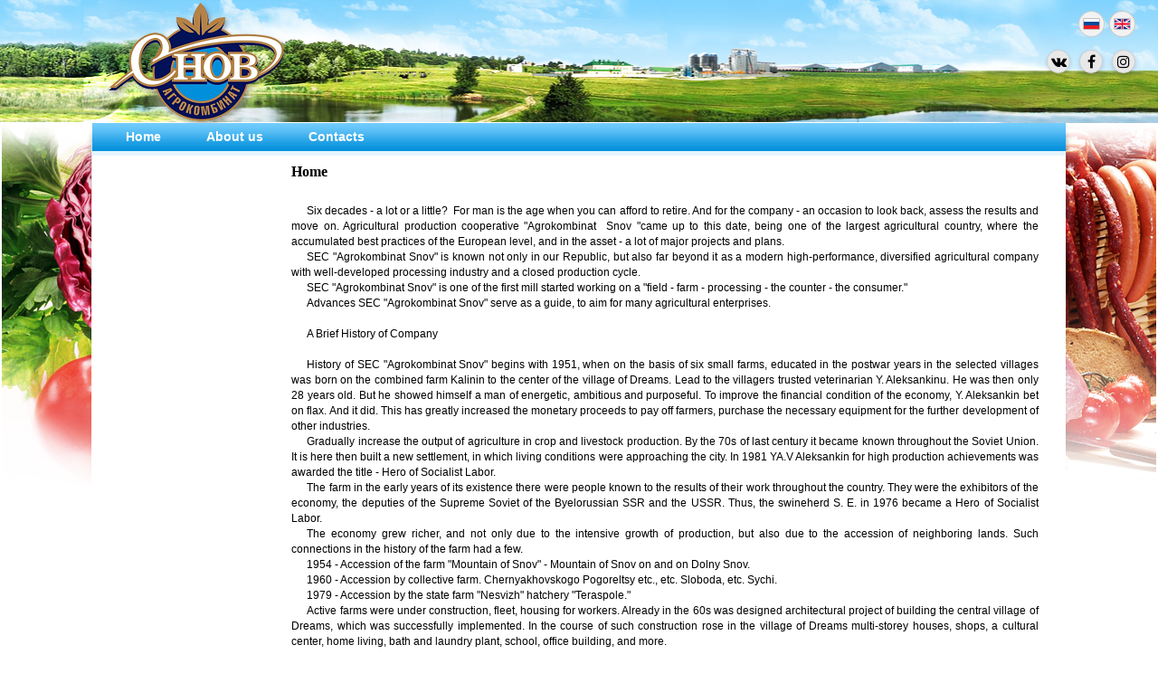

--- FILE ---
content_type: text/html; charset=utf-8
request_url: http://www.snov.by/en/
body_size: 7092
content:
<!DOCTYPE html PUBLIC "-//W3C//DTD XHTML 1.0 Transitional//EN" "http://www.w3.org/TR/xhtml1/DTD/xhtml1-transitional.dtd">
<html xmlns="http://www.w3.org/1999/xhtml">
<head>
<meta http-equiv="Content-Type" content="text/html; charset=utf-8" />
<title>Home - Агрокомбинат СНОВ</title>
<meta name="description" content="Home Агрокомбинат СНОВ - мясо и молоко" />
<meta name="keywords" content="молоко, мясо, агрокомбинат СНОВ" />
<base href="http://www.snov.by/" />
   
<link rel="shortcut icon" href="favico2.png" /> 
<link href="style.css?v=57" type="text/css" rel="stylesheet" />
<!--[if lte IE 6]>
        <link rel="stylesheet" type="text/css" href="css/ie.css" />
<![endif]-->
<script language="JavaScript" src="/js/jquery-1.4.3.min.js" type="text/javascript"></script>
<script language="JavaScript" src="/js/sc.js?v=2" type="text/javascript"></script>
    <link rel="stylesheet" type="text/css" href="/lib/shadowbox/shadowbox.css" />
    <script type="text/javascript" src="/lib/shadowbox/shadowbox.js"></script>
    <script type="text/javascript" src="/lib/shadowbox/my.js"></script>

    <script type="text/javascript" src="/lib/jquery.form.js?v2.44"></script>
    <script type="text/javascript" src="/js/vote.js"></script>

<meta name='yandex-verification' content='4b8946524b152ebb' />   
 <meta name="google-site-verification" content="dA-3GXc1TFajVo6ZAU89rAvVrwVZ88_yy_rhGT3mTuY" />
    
    
    
    <script type="text/javascript">

  var _gaq = _gaq || [];
  _gaq.push(['_setAccount', 'UA-21555700-1']);
  _gaq.push(['_trackPageview']);

  (function() {
    var ga = document.createElement('script'); ga.type = 'text/javascript'; ga.async = true;
    ga.src = ('https:' == document.location.protocol ? 'https://ssl' : 'http://www') + '.google-analytics.com/ga.js';
    var s = document.getElementsByTagName('script')[0]; s.parentNode.insertBefore(ga, s);
  })();

</script>
<style type="text/css">
@import url(https://maxcdn.bootstrapcdn.com/font-awesome/4.7.0/css/font-awesome.min.css);
.social a {
    text-align: center;
    width: 16px;
    height: 16px;
    float: right;
    background: #fff;
    border: 1px solid #ccc;
    box-shadow: 0 2px 4px rgba(0,0,0,0.15), inset 0 0 50px rgba(0,0,0,0.1);
    border-radius: 20px;
    margin: 0 0 10px 10px;
    padding: 4px;
    color: #000;
}
.github a:hover {background: #191919; color: #fff;}
.youtube a:hover {background: #c4302b; color: #fff;}
.google-pluse a:hover {background: #DD4B39; color: #fff;}
.twitter a:hover {background: #00acee; color: #fff;}
.instagram a:hover {background: #3f729b; color: #fff;}
.facebook a:hover {background: #3b5998; color: #fff;}
.skype a:hover {background: #00aff0; color: #fff;}
.vk a:hover {background: #5d84ae; color: #fff;}
.odnoklassniki a:hover {background: #f93; color: #fff;}
.pinterest a:hover {background: #c8232c; color: #fff;}
.linkedin a:hover {background: #0e76a8; color: #fff;}
.telegram a:hover {background: #249bd7; color: #fff;}
.tumblr a:hover {background: #34526f; color: #fff;}
.windows a:hover {background: #125acd; color: #fff;}
.whatsapp a:hover {background: #50b154; color: #fff;}
.weibo a:hover {background: #d52b2b; color: #fff;}
.dropbox a:hover {background: #1087dd; color: #fff;}


#content1 {
min-width:960px !important;
}
</style>

<meta name='yandex-verification' content='4b8946524b152ebb' />
<meta name="google-site-verification" content="dA-3GXc1TFajVo6ZAU89rAvVrwVZ88_yy_rhGT3mTuY" />


</head>

<body>

     <div class="bg1"></div>
    <div class="bg2"></div>
    <div class="wrapper">
                   <div class="lung">
  <div class="ru"><a href="/ru/"><img src="img/ru.png" height="29" width="29" class="png" /></a></div>
  <div class="eng"><a href="/en/"><img src="img/eng.png" height="29" width="29" class="png" /></a></div>
 
 
 
 <div style="margin: 45px 25px 0 -200px">
 <div class="social instagram">
    <a href="https://www.instagram.com/agrosnov/" target="_blank"><i class="fa fa-instagram fa-x"></i></a>
</div> 
<div class="social facebook">
    <a href="https://www.facebook.com/profile.php?id=100030820750101" target="_blank"><i class="fa fa-facebook fa-x"></i></a>    
</div>
<div class="social vk">
    <a href="https://vk.com/agrosnov" target="_blank"><i class="fa fa-vk fa-x"></i></a>    
</div>
<!-- <div class="social odnoklassniki">
    <a href="#" target="_blank"><i class="fa fa-odnoklassniki fa-x"></i></a>   
</div> -->
</div>

 
 
 
 
 </div><!--lung-->
        <div class="header">
                       <a href="/en/" onfocus="blur()"><div class="logo"></div></a>
                    </div>
        
 
                
        <div class="content">
    <div class="bg_left2"></div> 
                <div class="bg_right2"></div>
            
            <div class="list">
    
  <div style="-moz-border-radius-topleft: 10px; -moz-border-radius-topright: 10px;" class="nav" id="navigation">
       <ol class="nav_body">
       
       <li><a href="/en/">Home</a></li>  
       
        
                     
       
       <li><a href="/en/kompani_en/">About us</a></li> 

              
                            
       
       <li><a href="/en/feedback_en/">Contacts</a></li> 

              
                                      
       </ol>    
</div> 
           
           <!--end_nav-->
                    <div class="topbg"></div><!--topbg-->
                                
                    
                <div class="left_block"> 
                
    <div class="menu_list">    
            
        
      </div>

        


    </div><!--left_block-->
                </div><!--list-->     
                        <div class="text">
 <h1>
     Home 
  </h1>  

         <p>&nbsp;</p>
<p>Six decades - a lot or a little? &nbsp;For man is the age when you can afford to retire. And for the company - an occasion to look back, assess the results and move on. Agricultural production cooperative &quot;Agrokombinat &nbsp;Snov &quot;came up to this date, being one of the largest agricultural country, where the accumulated best practices of the European level, and in the asset - a lot of major projects and plans.<o:p></o:p></p>
<p>SEC &quot;Agrokombinat Snov&quot; is known not only in our Republic, but also far beyond it as a modern high-performance, diversified agricultural company with well-developed processing industry and a closed production cycle.<o:p></o:p></p>
<p>SEC &quot;Agrokombinat Snov&quot; is one of the first mill started working on a &quot;field - farm - processing - the counter - the consumer.&quot;<o:p></o:p></p>
<p>Advances SEC &quot;Agrokombinat Snov&quot; serve as a guide, to aim for many agricultural enterprises.<o:p></o:p></p>
<p>&nbsp;<o:p></o:p></p>
<p>A Brief History of Company<o:p></o:p></p>
<p>&nbsp;<o:p></o:p></p>
<p>History of SEC &quot;Agrokombinat Snov&quot; begins with 1951, when on the basis of six small farms, educated in the postwar years in the selected villages was born on the combined farm Kalinin to the center of the village of Dreams. Lead to the villagers trusted veterinarian Y. Aleksankinu. He was then only 28 years old. But he showed himself a man of energetic, ambitious and purposeful. To improve the financial condition of the economy, Y. Aleksankin bet on flax. And it did. This has greatly increased the monetary proceeds to pay off farmers, purchase the necessary equipment for the further development of other industries.<o:p></o:p></p>
<p>Gradually increase the output of agriculture in crop and livestock production. By the 70s of last century it became known throughout the Soviet Union. It is here then built a new settlement, in which living conditions were approaching the city. In 1981 YA.V Aleksankin for high production achievements was awarded the title - Hero of Socialist Labor.<o:p></o:p></p>
<p>The farm in the early years of its existence there were people known to the results of their work throughout the country. They were the exhibitors of the economy, the deputies of the Supreme Soviet of the Byelorussian SSR and the USSR. Thus, the swineherd S. E. in 1976 became a Hero of Socialist Labor.<o:p></o:p></p>
<p>The economy grew richer, and not only due to the intensive growth of production, but also due to the accession of neighboring lands. Such connections in the history of the farm had a few.<o:p></o:p></p>
<p>1954 - Accession of the farm &quot;Mountain of Snov&quot; - Mountain of Snov on and on Dolny Snov.<o:p></o:p></p>
<p>1960 - Accession by collective farm. Chernyakhovskogo Pogoreltsy etc., etc. Sloboda, etc. Sychi.<o:p></o:p></p>
<p>1979 - Accession by the state farm &quot;Nesvizh&quot; hatchery &quot;Teraspole.&quot;<o:p></o:p></p>
<p>Active farms were under construction, fleet, housing for workers. Already in the 60s was designed architectural project of building the central village of Dreams, which was successfully implemented. In the course of such construction rose in the village of Dreams multi-storey houses, shops, a cultural center, home living, bath and laundry plant, school, office building, and more.<o:p></o:p></p>
<p>Since 1977, the specialization of the economy has changed. It has been taken to increase the production of grain, sugar beets, milk and meat, and a little later - and poultry. Farm them. Kalinin was one of the best farms in the USSR. For high production figures, he was repeatedly awarded certificates of honor, which become red flags, honorary diplomas of the CC CPSU, USSR Council of Ministers, the Central Committee of Komsomol.<o:p></o:p></p>
<p>Farm them. Kalinin became known for its performance, quality of life. Came here and stayed to work with people all over the multi-ethnic country. In 1981, the collective farm named after Kalinin was awarded the highest award - the Order of &quot;Friendship of Peoples.&quot;<o:p></o:p></p>
<p>In 1988, to replace Y. Aleksankinu ​​came a new leader - MA Karchmit. When it was taken a new course on the introduction of new advanced technologies in all industries, the acquisition of new modern machinery and equipment. Increased productivity has been a significant strengthening of discipline.<o:p></o:p></p>
<p>In 1996, the collective farm named after Kalinin was reorganized into the collective agricultural enterprise Agrokombinat Snov.&quot; At this time, started their own favorite stage of processing of meat and dairy products later. Now you need to organize their own trade. Thus was established a complete cycle - from production to refining and implementing the consumer through a network of retail outlets.<o:p></o:p></p>
<p>It is not easy in the household had a period of restructuring, ie, in the 90s. But a lot of people hard-working, iron discipline, foresight, MA Karchmita possible to overcome all the difficulties encountered on the way and continue to move steadily forward from year to year increasing production rates.<o:p></o:p></p>
<p>In 1997, agriculture was first visited by President Alexander Lukashenko.<o:p></o:p></p>
<p>In 2000, the agricultural complex &quot;Snov&quot; collected the highest in the history of Belorussia harvest of grains and legumes - 74.6 kg / ha, for this sector has received thanks of the President of Belarus AG Lukashenko.<o:p></o:p></p>
<p>In 2001 Karchmitu MA One of the first in Belarus was awarded the title &quot;Hero of Belarus&quot; for his contribution to the development of agriculture Niasvizh district, Minsk region, as well as for the work of the Commission for Regional Policy of the National Assembly of Belarus.<o:p></o:p></p>
<p>In 2002, the collective agricultural enterprise Agrokombinat &quot;Snov&quot; was transformed into agricultural production cooperative &quot;Agrokombinat Snov.&quot;<o:p></o:p></p>
<p>In 2003, the President of Belarus Alexander Lukashenko second visit to SEC &quot;Agrokombinat Snov.&quot; In the course of this visit was highly appreciated the development of all sectors of the economy, and the SEC &quot;Agrokombinat Snov&quot; was named a model of agricultural production, which must be equal to all the country's economy.<o:p></o:p></p>
<p>In 2004, the SEC &quot;Agrokombinat Snov&quot; headed by former chief power Radoman NV Continuing reconstruction and upgrading of manufacturing industries, building houses for the workers of the economy, he is actively involved in the updating of the social sphere, improvement of the villages, creating an enabling environment for people. And in 2006, all significantly transformed, and the village regained the status of an agro-town with all necessary infrastructure in the area of ​​residential and commercial service, medicine, culture and sports. Workers of the economy were able to use all necessary services are not worse than in the city. Under the leadership of new chairman of the farm began to work cost-effectively, while maintaining, increasing the dynamics and growth of agricultural production. Stably and reliably continue to work Snovsk farmers and livestock breeders. In 2005, there gathered the highest grain yield - 82.8 t / ha and total production of milk amounted to 13,000 tons with an average milk yield 7472 kg. per cow. Continued to increase the pace of production of high quality products and employees of the meat and dairy processing.<o:p></o:p></p>
<p>During the period of his leadership Radoman NV economy significantly stepped forward, continuing to bear the high title of leader of the country. Have been built and rebuilt a number of livestock facilities, processing, construction of a new outpatient clinic for 100 visits per shift to the day hospital, renovated earned a swimming pool, built housing for the active workers of the economy, everything has been done to snovchane after a hard day's work could well relax.<o:p></o:p></p>
<p>The farm almost every day visit the delegation and abroad to learn from the experience of working in different sectors, to admire the spacious fields and crops growing on them, see the work of livestock keepers, mechanics, fabricators of products to become better acquainted with the terms of social economy.<o:p></o:p></p>
<p>In 2009, the SEC &quot;Agrokombinat Snov&quot; for the third time visiting President of the Republic of Belarus AG Lukashenko, who has once again endorsed the work of the economy in current conditions.<o:p></o:p></p>
<p>Workers SEC &quot;Agrokombinat Snov&quot; (and there are now 2010 people) are determined to continue to bear the responsibility and the high title of leader of the country, performing scheduled tasks to ensure the food security of our state.<o:p></o:p></p>
<p>&nbsp;</p>
 
 
 








                       
                        </div><!--text-->          
                            
                            
                            </div><!--content-->
                            
                        </div><!--wrapper-->
                        
                   <div class="center_blk_email">      <div class="letter">
            <p style="text-align: center; ">222615, Minsk region.,<br />
Nesvizh district, d.Snov,<br />
Lenina, 16</p>
            <p class="email">
                        <b>Email:</b> <a href="mailto:sbytsnov@mail.ru">sbytsnov@mail.ru</a><br>
                                    <b class="numb">(01770)5-61-87</b>
                        </p>
            </div><!--letter-->       </div>
                        
                        
            <div id="footer">
             <div class="footer_block">
             
                   <table width="100%" style="margin-top: 20px;">
               <tr>
                    <td width="33%">© SNOV Agricultural Production Complex
                    <a href="http://belvg.ru/">
                                 <p>дизайн сайтa
 BelVG</p>                                 </a>
                    </td>
                    <td width="33%"><p><a href="http://www.snov.by/ru/catalog/22/">Молоко продукты</a>, <a href="http://www.snov.by/ru/catalog/23/">мясо</a> - продукты питания &laquo;Снов&raquo;, Беларусь</p></td>
                    <td width="33%" class="counters"></td>
               </tr>
               </table>
             

                </div><!--footer_block-->

             
             </div><!--footer--> 
                          
<div id="fancybox-tmp"></div><div id="fancybox-loading"><div></div></div><div id="fancybox-overlay"></div><div id="fancybox-wrap"><div id="fancybox-outer"><div class="fancy-bg" id="fancy-bg-n"></div><div class="fancy-bg" id="fancy-bg-ne"></div><div class="fancy-bg" id="fancy-bg-e"></div><div class="fancy-bg" id="fancy-bg-se"></div><div class="fancy-bg" id="fancy-bg-s"></div><div class="fancy-bg" id="fancy-bg-sw"></div><div class="fancy-bg" id="fancy-bg-w"></div><div class="fancy-bg" id="fancy-bg-nw"></div><div id="fancybox-inner"></div><a id="fancybox-close"></a><a href="javascript:;" id="fancybox-left"><span class="fancy-ico" id="fancybox-left-ico"></span></a><a href="javascript:;" id="fancybox-right"><span class="fancy-ico" id="fancybox-right-ico"></span></a></div></div>






<!-- Yandex.Metrika counter -->
<div style="display:none;"><script type="text/javascript">
(function(w, c) {
    (w[c] = w[c] || []).push(function() {
        try {
            w.yaCounter4650385 = new Ya.Metrika(4650385);
             yaCounter4650385.clickmap(true);
             yaCounter4650385.trackLinks(true);
        
        } catch(e) { }
    });
})(window, 'yandex_metrika_callbacks');
</script></div>
<script src="//mc.yandex.ru/metrika/watch.js" type="text/javascript" defer="defer"></script>
<noscript><div style="position:absolute"><img src="//mc.yandex.ru/watch/4650385" alt="" /></div></noscript>
<!-- /Yandex.Metrika counter -->
</body>
</html>


--- FILE ---
content_type: text/css
request_url: http://www.snov.by/style.css?v=57
body_size: 4066
content:
@charset "utf-8";

html, body, div, span, applet, object, iframe,
h1, h2, h3, h4, h5, h6, p, blockquote, pre,
a, abbr, acronym, address, big, cite, code,
del, dfn, em, font, img, ins, kbd, q, s, samp,
small, strike,  sub, sup, tt, var,
dl, dt, dd, ol, ul, li,
fieldset, form, label, legend,
table, caption, tbody, tfoot, thead, tr, th, td {
margin: 0;
padding: 0;
border: 0;
outline: 0;
font-weight: inherit;
font-style: inherit;
font-size: 100%;
font-family: inherit;
color: black;
}
/* remember to define focus styles! */
:focus {
outline: 0;
}
body {
line-height: 1;
color: black;
background: white;
width:expression(document.body.clientWidth < 1000? "1000px" : document.body.clientWidth > 1000? "1000px" : "auto"); /* аДаЛб� IE*/
}
ol, ul {
list-style: none;
}
ol,li{
    list-style:none;
    font-family:Tahoma, Geneva, sans-serif; 
font-size:14px; 
font-weight:normal;
text-align: left;
font-weight: normal;
padding:2px;
}
/* tables still need 'cellspacing="0"' in the markup */
table {
border-collapse: separate;
border-spacing: 0;
}
caption, th, td {
font-family:Tahoma, Geneva, sans-serif; 
font-size:12px; 
font-weight:normal;
text-align: left;
font-weight: normal;
padding:2px;
}
blockquote:before, blockquote:after,
q:before, q:after {
content: "";
}
blockquote, q {
quotes: "" "";
}

html{
    height:100%;
}

.table-product{
    border:1px solid  #000;
    margin:0 auto;
}

.table-product td{
    list-style:none;
    font-family:Tahoma, Geneva, sans-serif; 
font-size:12px; 
font-weight:normal;
text-align: left;
font-weight: normal;
padding:2px;
text-align:center;
color:#009;
width:120px;
}
.table-product td a{
    display:block;
}

table{
    font-family:Tahoma, Geneva, sans-serif;
    font-weight:normal;
    font-size:12px;
}
.text table strong{
    font-family: Tahoma, Geneva, sans-serif;
    font-size:14px;
    color:#444444;
}

.text h1{ font-weight: bold; margin-bottom: 10px;}

.text img{padding:5px 5px 1px 5px;}
p{font-family:Tahoma, Geneva, sans-serif; font-size:12px; font-weight:normal; line-height:17px; text-indent:17px; text-align:justify;}
h3{font-family:Tahoma, Geneva, sans-serif; font-size:18px; font-weight:normal; line-height:17px;}
li{font-family:Tahoma, Geneva, sans-serif; font-size:12px; font-weight:normal; line-height:17px;}

.bg1 {position:absolute; width:50%; top:0px; left:0px; background:url(../img/bg1.png) repeat-x top right; height:136px;}
.bg2 {position:absolute; width:50%; top:0px; left:50%; background:url(../img/bg2.png) repeat-x top left; height:136px;}
.wrapper { background:url(../img/header.png) no-repeat top center; position:relative; min-width:900px;  min-height:840px;
max-width:1500px;_height:500px;width:100%; margin:0 auto; }

*+html .wrapper {height:100%;}
.header {padding:0px; height:136px; margin:0 auto;}
.logo{
    background-image:url(/img/logo.png); 
    background-repeat:no-repeat; 
    width:203px; 
    height:136px;
    _background-image: none;
    _filter:progid:DXImageTransform.Microsoft.AlphaImageLoader(src='/img/logo.png', sizingMethod='scale');
    margin:0 auto; 
    position:relative; 
    left:-33%;
}
.toplinks{width:94px; height:24px; background: url(../img/toplinksbg.png); margin:0 auto;
position:relative; left:-210px; top:-25px; }
.lung{width:90px;
height:30px; position:absolute; right:0; top:10px;}
.ru{width:30px; height:20px;  float:left; margin:2px;}
.eng{width:30px; height:20px; float:left; margin:2px;}
.toplinks img { padding:4px 0 0 3px; margin-left:8px;}
.bg_left{background-image:url(../img/img1_l.png); background-repeat:no-repeat;
width:100px; height:490px; position:absolute;left:-100px;}
.bg_right{background:url(../img/img1_r.png); background-repeat:no-repeat;
width:100px; height:490px; right:-100px; position:absolute;}
.bg_left2 {background-image:url(../img/img2_l.png); background-repeat: repeat-x;
width:100px; height:490px; position:absolute; left:-100px;}
.bg_right2 {background-image:url(../img/img2_r.png); background-repeat:no-repeat;
width:100px; height:490px;right:-100px; position:absolute;}
.bg_left3 {background-image:url(../img/img3_l.png); background-repeat: no-repeat;
width:100px; height:490px; position:absolute;left:-100px;}
.bg_right3 {background-image:url(../img/img3_r.png); background-repeat:no-repeat;
width:100px; height:490px; right:-100px; position:absolute;}
.bg_left4 {background-image:url(../img/img4_l.png); background-repeat: no-repeat;
width:100px; height:490px; position:absolute;left:-100px;}
.bg_right4 {background-image:url(../img/img4_r.png); background-repeat:no-repeat;
width:100px; height:490px;right:-100px; position:absolute;}
.bg_left5 {background-image:url(../img/img5_l.png); background-repeat: no-repeat;
width:100px; height:490px; position:absolute;left:-100px;}
.bg_right5 {background-image:url(../img/img5_r.png); background-repeat:no-repeat;
width:100px; height:490px; right:-100px; position:absolute;}

.content{margin:0 auto; width:84%;
height:100%; padding-bottom:20px; position:relative;}

.nav { width:100%; height:31px; background:url(../img/menusps.png);background-repeat:repeat-x; height:31px; position:relative;}

.nav_body li { text-align:center; float:left; height:30px; 
font-family:Tahoma, Geneva, sans-serif; font-size:16px; color:#FFF;  font-weight:bold; padding:1px 0 3px 20px;}
.nav_body  a { color:#F00; text-decoration:none;}
.active { position:relative; height:27px;background-image: url(../img/mnu.png); 
background-repeat: repeat-x; top:1px; margin-left:0px;}
.rbg{ position:absolute; top:0px; right:0px;background-image:url(../img/rmnu.png) ;background-repeat:no-repeat; width:10px; height:27px;}
.lbg{position:absolute; top:0;left:0; background-image:url(../img/lmnu.png); width:10px; height:27px;}
span{color:#006699;}
.nav_body li a{font-family:Tahoma, Geneva, sans-serif; font-size:14px; color:#fff;
position:relative;top:3px; margin: 0 15px;}
.navi{font-family:Tahoma, Geneva, sans-serif;height:144px;
font-weight:normal;color:#FFF; text-decoration:none;}
.left_block{ width:200px;position:absolute; top:31px;}
.topbg{width:100%; height:5px; background:#E5F5FF;}
.topbg_links{width:82%; height:15px; background:#F2FAFF; margin-left:200px;}
.topbg_links a{font-family:Tahoma, Geneva, sans-serif; font-size:11px; font-weight:normal; padding:0;  color:#0074b2; position:relative;top:-3px;}
.topbg_links a{text-decoration:none;}

.text{ height:100%; width:auto; margin-left:200px; position: relative; padding:10px 30px 100px 20px;}

#footer{background-image: url(../img/footerbg.png); background-repeat:repeat-x; background-position: top; height:90px;
 margin-top:-20px; z-index:888; }
.footer_block{ max-width: 1250px; min-width: 1000px; position:relative;top:4px; height:83px; background-image: url(../img/fcontbg.png); background-repeat:repeat-x; margin: 0 auto;}
.left_foot_block{ position:relative;top:5px; left:-5px;background-image: url(../img/left_footer.png); background-repeat: no-repeat; width:10px; height:61px;}
.right_foot_block{position:relative;margin-top:-55px; left:7px; float:right;background-image: url(../img/right_footer.png); background-repeat: no-repeat; width:10px; height:61px;}
.letter { width:202px; height:143px; background-image: url(../img/letter.png); }
.lettext{font-family:Tahoma, Geneva, sans-serif; font-size:12px; font-weight:normal; color:#706a54;}
.letter p{ padding:20px 0 0 0px; text-align: center;}
.des{margin:-35px 0 0 25px; width:30px; height:30px; float:left;}

.desbelvg{font-family:Tahoma, Geneva, sans-serif; font-size:11px; color:#0074b2;  width:150px; margin:-38px 0 0 64px; line-height:17px;}
.email{font-family:Tahoma, Geneva, sans-serif; font-size:14px; color:#706a54; margin-top:-10px; }
.email a{font-family:Tahoma, Geneva, sans-serif; font-size:14px; color:#706a54;text-decoration:underline;}
.email a:hover{text-decoration: none;}
.numb{font-family:Tahoma, Geneva, sans-serif; font-size:20px; font-weight:normal; color:#706a54; position:relative;top:5px; left:0px;}
a:hover{text-decoration: none;}

.price_text{font-family:Tahoma, Geneva, sans-serif; font-size:12px; color:#333333; line-height:30px;
width:80%;}
.price_text li img{position:relative; margin-left:130px;top:10px;}

.text p b{padding-right:30px;}

.feedback {width:403px; height:337px; background:url(../img/feedback.png) no-repeat; padding:0px 0px 0px 25px; margin-left:125px; margin-top:55px;}
.feedback span {display:block; width:115px; float:left; font-size:12px; color:#17324a; font-weight:bold; margin-top:10px;}
.feedback p {font-size:12px; color:#17324a; font-weight:bold; padding:0px; margin:0px;}
.feedback input.tbox {width:244px; border:1px solid #50b6fa; display:block; margin-bottom:20px; margin-top:10px;}
.feedback input.tb {margin-left:278px;  margin-top:5px;}
.feedback textarea {width:360px; border:1px solid #50b6fa; height:75px; }
.inf{ margin-top:-20px;}
value{ font-family:Tahoma, Geneva, sans-serif; font-size:12px; color:#4a3517;}
.tb{width:80px; height:25px;  font-size:12px;}
.link {font-family:Tahoma, Geneva, sans-serif; font-size:12px; font-weight:normal;
color:#0074b2;}
#contact_form{padding-top:10px;}

.carusel{
    
    -moz-user-select: none;
  -khtml-user-select: none;
  user-select: none;     
}
    #contact_form .notification-win{
        width:200px;
        margin:100px auto;
    }
    
    .notification-win{
    position:relative;
    padding:20px 0;
    text-align:center;
    border:2px solid #71CF64;
    background:#E7FFDB;
    border-left-width:1px;
    border-right-width:1px;
    -moz-border-radius:5px;
    -webkit-border-radius:5px;
    border-radius:5px;
    -moz-box-shadow:0 0 6px #AAAAAA;
    -webkit-box-shadow:0 0 6px #AAAAAA;
    box-shadow:0 0 6px #AAAAAA;
}


.menu_head {
    width:90%;
    padding: 5px 10px;
    cursor: pointer;
    background:#E5F5FF;
    border-bottom:1px dashed #006699;
    font-weight: normal;
    color:#006699;
    font-family: Tahoma, Geneva, sans-serif;
    font-size:11px;
    z-index:999;    
}


.menu_head a{
    text-align:left;
 width:80%;
  display:block;



   color:#006699;
  font-family: Tahoma, Geneva, sans-serif;
  font-size:11px;
  font-weight:normal;
  text-decoration:none;
  text-align:left;

  
}


.menu_head{text-align:left; text-indent: inherit;}
.menu_body {
    background:#f2faff;
}
.menu_body a{
  
  text-align:left;
 width:80%;
  display:block;
  background:#fff;
  padding-left:10px;
  font-weight: normal;
   color:#006699;
  font-family: Tahoma, Geneva, sans-serif;
  font-size:11px;
  font-weight:normal;
  text-decoration:none;
  text-align:left;
  background:#f2faff;
  z-index:998;
}
.menu_body a:hover{
  color: #003366;
  text-decoration:underline;
  background:#f2faff;
  }
  
.nav_img{
    position:relative;
    margin-left:10px;
    padding-right:10px;
    top:5px;
    float:left;
}


.all_tovars { float: left; margin-bottom: 20px; width: 200px;}

.params{ width:200px}
.params td{    font-family: Tahoma,Geneva,sans-serif;
    font-size: 12px;
    font-weight: normal;
    text-align: left;
vertical-align: top;
}
    
.letter p{font-family:Tahoma, Geneva, sans-serif; font-size:12px; font-weight:normal; color:#706a54;}

.catalog_text a{color: #444444;
    font-family: Tahoma,Geneva,sans-serif;
    font-size: 14px; text-decoration: none; font-weight: bold;}    
    
.bakgr2{background: none repeat scroll 0 0 #F7F7F7;}

.top_tablers{  vertical-align: top!important}

.listing_blk{ width: 70%;}
.listing{ color: #006699; }
.listing a{ color: #006699;}
.osn_razd_stat{ margin-bottom: 15px;}

.spisok_stat{ float: right;  margin-top: 10px;}
.spisok_stat a{  color: #006699;
    display: block;
    font-family: Tahoma,Geneva,sans-serif;
    font-size: 11px;
    font-weight: normal;
    text-align: left;
    text-decoration: none;
    }
    
.for_statii {color: #006699;
    display: block;
    font-family: Tahoma,Geneva,sans-serif;
    font-size: 11px;
    font-weight: normal;
    text-align: left;
    text-decoration: none;
 margin-bottom: 5px;
}
    
.for_statii a{color: #006699;
    display: block;
    font-family: Tahoma,Geneva,sans-serif;
    font-size: 11px;
    font-weight: normal;
    text-align: left;
    text-decoration: none; text-decoration: underline;}
    
.red_text{ color:red}
.green_text{color:green}

.counters div{ float: right; margin-right: 10px;}
.footer_block a{ color: #0074B2;}


.center_blk_email{ max-width: 1250px; min-width: 1000px; margin: 0 auto 30px auto;}

.quiz, .quizz {
    margin: 20px 0 0 0;

}
.quiz p{
    text-align: left;
    text-indent: 0;
    color: #006699;
}
.quiz label{
    color: #006699;
}
p.all_quiz_heading{
    text-align: center;
    font-weight: bold;
    font-size: 20px;
    margin: 10px 0;
    color: #006699;
}
.quiz table{
    margin: 0 0 5px 0;
}



.quiz form{
    margin-bottom: 20px;
    border: 1px solid #e5edf2;
}

.opros{
    font-size: 11px;
    padding: 1px 10px 10px 10px;
    background: #F2FAFF;
}
.opros label, .opros p{
    font-size: 11px;
}

.opros table{
    margin: 0 0 10px 10px;
}

.quiz_heading p{
    font-weight: bold;
    margin: 5px 0;
    font-size: 12px;
}

.rez{
    padding: 5px 5px 5px 8px;
    border: 1px solid #e5edf2;
    background: #F2FAFF;
}
.question{
    margin: 0 0 10px 0;
}

.rez p{
    font-size: 11px;
}
.question p{
    font-weight: bold;
    font-size: 12px;
}
.rez table td{
    /*position: relative;*/
    color: #006699;
    padding: 3px 8px 3px 0;
    font-size: 11px;
}
.rez_line{
    border: 1px solid #eab93b;
    background: white;
    width: 100px;
}
.rez_line div{
    /*position: absolute;*/
    height: 10px;
    /*width: 50px;*/
    background: #ead061;
}
table td.pr{
    font-weight: bold;
    font-size: 12px;
}
.rezult{
    margin-bottom: 20px;
}

--- FILE ---
content_type: application/javascript
request_url: http://www.snov.by/js/sc.js?v=2
body_size: 653
content:

function catal() {
    var h = 0;
    $('.all_tov_div').remove();
    $('.all_tovars').each(function(i, v) {
        var p = $(this).height();
        if (h < p) h = p;
    }).height(h+20);

    h = 0;
    $('.all_tovars>h2').each(function(i, v) {
        var p = $(this).height();
        if (h < p) h = p;
    }).height(h);
    h = 0;
    $('.all_tovars>.aa').each(function(i, v) {
        var p = $(this).height();
        if (h < p) h = p;
    }).height(h);
}

jQuery(document).ready(function(){
    catal();
    //$(window).resize(function() {on_win_resize();});
    $('.content').eq(0).css('min-height', $('.left_block').eq(0).height()+'px');
});

--- FILE ---
content_type: application/javascript
request_url: http://www.snov.by/js/vote.js
body_size: 662
content:

var vo_q;

jQuery(document).ready(function(){
//    $("#vote_from  .vote_item").css('background-color','yellow');
    $(".vote_form").ajaxForm({
        beforeSubmit: function(a,f,o) {
            vo_q = $(f).attr('vote_id');
            o.url = '/part.php?part=single_vote&vote_id='+$(f).attr('vote_id');
            o.dataType = 'html';
//            console.log(o.url);
        },
        success: function(data) {
            $('#vote_container'+vo_q).html(data);
        },
        error: function (data, errorText) {
//               console.log('Ошибка передачи. Повторите попытку.');
        }
    });//.css('background-color','yellow');
    


    $('.vote_form input:radio').change(function() {
//        console.log(2);
        var pa = $(this).parents('.vote_form').eq(0);
//        console.log(pa.attr('vote_id'));
        if (pa.length < 1) return;
        var t = true;
        $('.vote_gr_name', pa).each(function () {
//            console.log($(this).attr('value'));
//            console.log($('input[name="'+$(this).attr('value')+'"]:checked', pa).val());
            if ($('input[name="'+$(this).attr('value')+'"]:checked', pa).val() == undefined) {
                t = false;
            }
        });
//        console.log(t);
        if (t) {
            $('input:submit', pa).removeAttr('disabled');
        }
    });//.css('background-color','yellow');

    
});

--- FILE ---
content_type: application/javascript
request_url: http://www.snov.by/lib/shadowbox/my.js
body_size: 244
content:
$(document).ready(function() {
	$sb = $('a.shadowbox');
	if($sb.length) {
		$sb.attr('rel','shadowbox');
	}
	$sb = $('a.shadowbox_group');
	if($sb.length) {
		$sb.attr('rel','shadowbox[shadowbox_group]');
	}
	Shadowbox.init();
});

